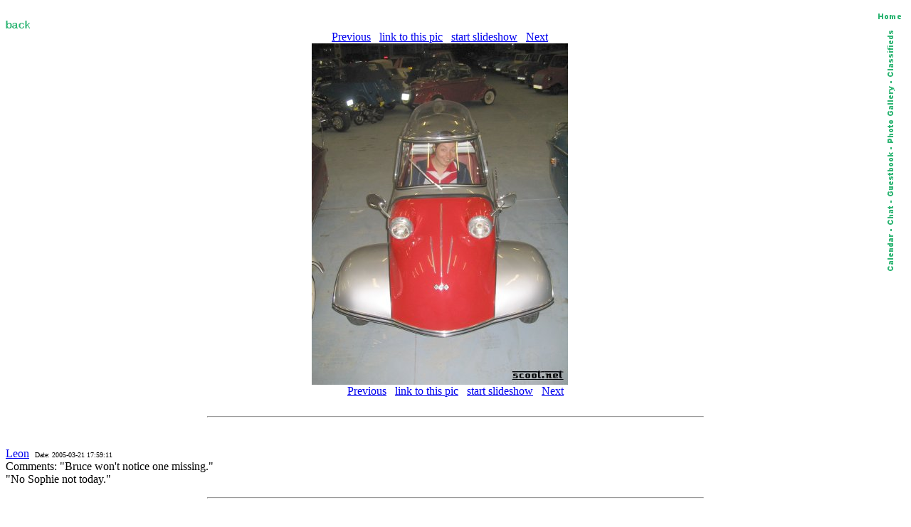

--- FILE ---
content_type: text/html; charset=iso-8859-1
request_url: http://scoot.net/gallery/pic.html?pic=122093
body_size: 2417
content:
<!DOCTYPE HTML PUBLIC "-//W3C//DTD HTML 3.2 Final//EN">
<HTML>
<HEAD>
<TITLE>scoot.net: Rally Picture</TITLE>
<link rel="SHORTCUT ICON" href="/favicon1.ico">
</HEAD>
<BODY BGCOLOR="#FFFFFF">

<map name="navmap"> 
    <area shape="rect" coords="0,0,17,72" href="/classifieds/" ALT="Classifieds">
    <area shape="rect" coords="0,73,17,173" href="/gallery/" ALT="Photo Gallery">
    <area shape="rect" coords="0,174,17,248" rel="nofollow" href="/guestbook/" ALT="Guestbook">
    <area shape="rect" coords="0,249,17,284" href="/chat/" ALT="Chat">
    <area shape="rect" coords="0,285,17,343" href="/calendar/" ALT="Calendar">
</map>
<table align="right" cellspacing="5" border="0">
<tr><td align="center"><A HREF="http://scoot.net/index.html"><IMG ALT="Home" WIDTH="32" HEIGHT="17" BORDER="0" SRC="/nav/home.gif"></A></TD></TR>
<tr><td align="center"><IMG ALT="Navigation bar" WIDTH="17" HEIGHT="343" BORDER="0" SRC="/nav/navmap.gif" usemap="#navmap"></TD></TR>
</table><!-- 1769106002 --></BR>



<map name="prevnext"> 
    <area shape="rect" coords="0,0,179,479" href="/gallery/pic.html?pic=122092" ALT="Previous">
    <area shape="rect" coords="180,0,359,479" href="/gallery/pic.html?pic=122094" ALT="Next">
</map>

<A HREF="http://scoot.net/gallery/2005/04/fistcity/Sophie_and_Leon/"><IMG WIDTH="35" HEIGHT="17" BORDER="0" SRC="/images/back.gif" ALT="Back"></A>
<BR>
<CENTER>
<A HREF="/gallery/pic.html?pic=122092">Previous</A> &nbsp; <A HREF="showlink.html?pic=122093">link to this pic</A> &nbsp;
<A HREF="slideshow.html?pic=122093">start slideshow</A> &nbsp;
<A HREF="/gallery/pic.html?pic=122094">Next</A><BR>
<IMG SRC="/gallery/2005/04/fistcity/Sophie_and_Leon/small_IMG_3253.JPG" WIDTH="360" HEIGHT="480" BORDER="0" ALT="Gallery Pic" usemap="#prevnext"><BR>


<A HREF="/gallery/pic.html?pic=122092">Previous</A> &nbsp; <A HREF="showlink.html?pic=122093">link to this pic</A> &nbsp;
<A HREF="slideshow.html?pic=122093">start slideshow</A> &nbsp;
<A HREF="/gallery/pic.html?pic=122094">Next</A><BR>

</CENTER><BR>

<HR WIDTH="55%"><BR>
<P>


<A HREF="/fonts/email/?czoyMDoiQ2FlbG9uMTk3NEB5YWhvby5jb20iOw==">Leon</A>
&nbsp;<FONT SIZE="-3">Date: 2005-03-21 17:59:11</FONT><BR>
Comments: "Bruce won't notice one missing."<BR>"No Sophie not today."<BR>
<HR WIDTH="55%"><BR>


<P><H2>If you would like to leave a comment for this picture please <A HREF="/login/">log in</A>.</H2></P><BR>


</BODY>
</HTML>
